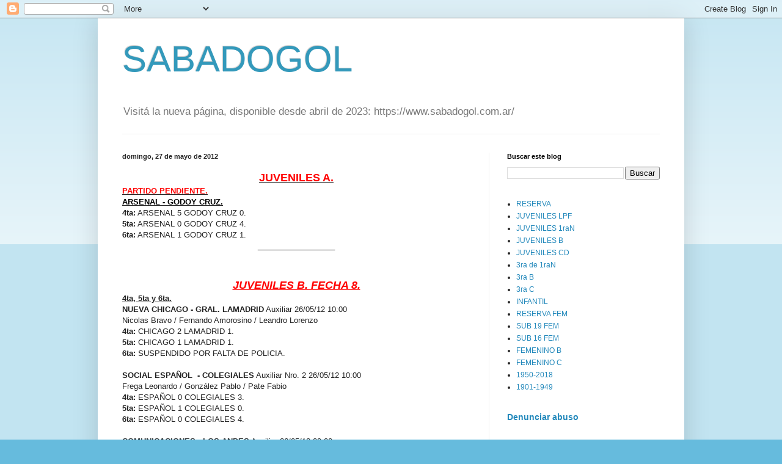

--- FILE ---
content_type: text/html; charset=UTF-8
request_url: http://www.sabadogol.net/b/stats?style=BLACK_TRANSPARENT&timeRange=ALL_TIME&token=APq4FmD5ScHYk_q2t7uKqOLuEN3-n-KdVLuvO27KDAIOm64mDwM7H2UF47QPzHmF_DJQXEpYvkFX5V0TCSyoucS4OYSdjUQSpw
body_size: 253
content:
{"total":20750336,"sparklineOptions":{"backgroundColor":{"fillOpacity":0.1,"fill":"#000000"},"series":[{"areaOpacity":0.3,"color":"#202020"}]},"sparklineData":[[0,48],[1,5],[2,5],[3,7],[4,7],[5,10],[6,8],[7,8],[8,9],[9,9],[10,7],[11,41],[12,79],[13,100],[14,20],[15,9],[16,12],[17,15],[18,36],[19,28],[20,29],[21,13],[22,9],[23,8],[24,8],[25,11],[26,13],[27,13],[28,21],[29,8]],"nextTickMs":327272}